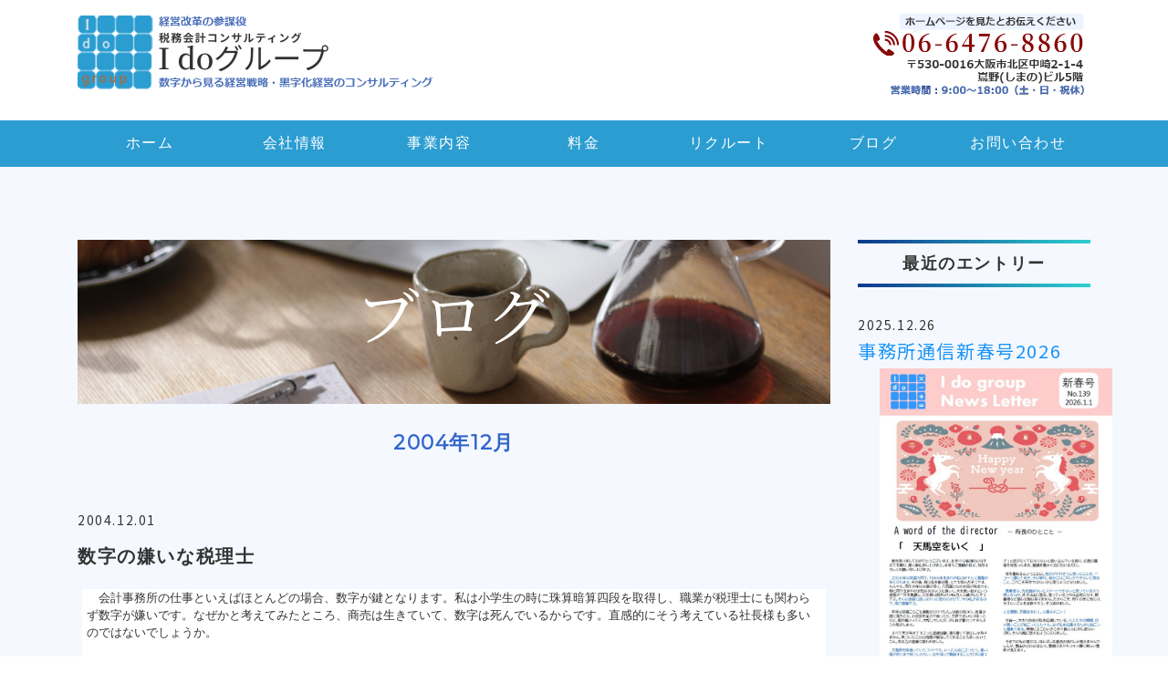

--- FILE ---
content_type: text/html; charset=UTF-8
request_url: https://www.ido.co.jp/blog/2004/12/
body_size: 58601
content:
<!DOCTYPE html PUBLIC "-//W3C//DTD XHTML 1.0 Transitional//EN" "http://www.w3.org/TR/xhtml1/DTD/xhtml1-transitional.dtd">
<html xmlns="http://www.w3.org/1999/xhtml" xml:lang="ja" lang="ja">
<head><!-- Google tag (gtag.js) -->
<script async src="https://www.googletagmanager.com/gtag/js?id=G-104677N823"></script>
<script>
  window.dataLayer = window.dataLayer || [];
  function gtag(){dataLayer.push(arguments);}
  gtag('js', new Date());

  gtag('config', 'G-104677N823');
</script>

<meta name="viewport" content="width=device-width, initial-scale=1" />
<meta http-equiv="Content-Type" content="text/html; charset=UTF-8" />
<meta http-equiv="Content-Script-Type" content="text/javascript" />
<meta http-equiv="Content-Style-Type" content="text/css" />
<meta http-equiv="Cache-Control" content="no-cache" />
<meta http-equiv="Pragma" content="no-cache" />
<meta name="robots" content="INDEX,FOLLOW" />
<title>アーカイブ 2004年12月 | ブログ | 大阪の税理士法人I do|大阪市北区の会計コンサルティング・経営コンサルティングは税務会計コンサルティングI doグループにお任せ下さい。</title>
<meta name="description" content="大阪市北区の税務会計コンサルティングI doグループは大阪市北区の税理士法人I doの税理士事務所です。税務会計コンサルティングを情熱をもった大阪市北区の税理士が高収益体質の経営コンサルティングを行います。" />
<meta name="keywords" content="税理士,会計コンサルティング,大阪市北区,Ido,大阪市,北区" />
  
<script src="https://design.secure-cms.net/host/script/script5.js"></script>
<script type="text/javascript">
$.noConflict();
</script>

<script type="text/javascript" src="../../../_administrator/css/default/js/contents.js"></script>

<link type="text/css" rel="stylesheet" href="../../../_administrator/css/default/contents_parts_2017.css" />
<link type="text/css" rel="stylesheet" href="../../../_administrator/css/default/system_decolate.css" />
<link type="text/css" rel="stylesheet" href="../../../_templates/2024ido/css/style.css" />
<link type="text/css" rel="stylesheet" href="../../../_templates/2024ido/css/user.css" />
<link href="../../../_administrator/css/lightbox.css" rel="stylesheet" type="text/css" media="screen" />
<script type="text/javascript" src="../../../_administrator/js/slibs.js"></script>
<script type="text/javascript" src="https://design.secure-cms.net/host/script/script5.js" integrity="sha384-wDZXZOZYlKSTi1fcGV6n7FzLHcpOG8wkYBRAFCA5PMT56QIw/r7/iyVfGcRim7TA" crossorigin="anonymous"></script>
<script type="text/javascript">jQuery.noConflict();</script>
<script type="text/javascript" src="../../../_administrator/js/common.js"></script>
<link href="../../../_administrator/css/lightbox_2.css" rel="stylesheet" type="text/css" media="screen" />
<meta http-equiv="Content-Security-Policy" content="upgrade-insecure-requests">
<link href="../../../_administrator/css/default/alert.css" rel="stylesheet" type="text/css" />
<link href="../../../_administrator/css/index.php?from=login" rel="stylesheet" type="text/css" />
<script type="text/javascript" defer="defer" async="async" src="../../../_administrator/js/llibs.js"></script>
<link href="../../../_templates/_modules/blog/css/blog-entry.css" rel="stylesheet" type="text/css" />
<link href="../../../_templates/_modules/blog/css/blog.css" rel="stylesheet" type="text/css" />
<link href="../../../_templates/_modules/blog_recent/css/blog_recent.css" rel="stylesheet" type="text/css" />
<link rel="shortcut icon" href="../../../favicon.ico?f=1766743729" type="image/vnd.microsoft.icon">
<link rel="icon" href="../../../favicon.ico?f=1766743729" type="image/vnd.microsoft.icon">
<link rel="alternate" type="application/rss+xml" title="ブログ RSS 1.0" href="../../../blog/feed/rss10/" />
<script type="text/javascript" src="../../../_templates/2024ido/js/common.js"></script>
<script type="text/javascript" src="../../../_templates/2024ido/js/pagetop.js"></script>
<script>jQuery.noConflict()</script>
<link rel="stylesheet" href="//maxcdn.bootstrapcdn.com/font-awesome/4.7.0/css/font-awesome.min.css">
<script>get_cookie_banner_settings();</script>
<meta name="google-site-verification" content="gezd1BKQURyomMtAwo6b7w2ZHZnoU1LT1cD_K4-eaaU" /><link href="/index.php?a=webfont" rel="stylesheet" type="text/css" />
</head>
<body class="tempdata-re--type57 pagetemp-column2">
<div id="sitedesign-pagetop">

<!-- ************************************************** header ************************************************** -->
  <div class="siteblock-header">
    <div class="lay-container-xl  ">
      <div class="freeParts">
    <div class="box">
        <div class="boxTop">
            <div class="boxBottom">
                <div class="cparts-header-block__description">
<h1 class=" discp"></h1>
</div>
<div class=" cparts-id468--02 box cparts-header-block">
<div class="lay-row">
<div class="lay-col12-12 lay-col12-md-6 cparts-body-block">

<div class="cparts-header-block__logo" id="logo">
<div>
<p><a href="../../../"><img src="../../../images/logo.png" width="389" height="85" alt="" /></a></p>
</div>
</div>
</div>
<div class="lay-col12-12 lay-col12-md-6 cparts-foot-block">
<div class="cparts-header-block__tel">
<div><p><img src="../../../images/header_info.png" width="238" height="93" alt="" /></p></div>
</div>
</div>
</div>
</div>            </div>
        </div>
    </div>
</div>
        <div class="sitedesign-headernav naviBox navigation-main">

          <input type="checkbox" id="sitedesign-headernav-input" />
          <label for="sitedesign-headernav-input" class="sitedesign-headernav-button">
            <span class="sitedesign-headernav-buttonbar"></span>
          </label>

          <div class="sitedesign-headernav-group" id="hearderNav10">
            <ul class="sitedesign-headernav-list"><li class="menu-level-0"><a class="menu  " href="../../../" target="_self">ホーム</a></li><li class="menu-level-0"><a class="menu  " href="../../../company/" target="_self">会社情報</a><ul class="sitedesign-headernav-list"><li class="menu-level-1"><a class="menu  " href="../../../company/philosophy/" target="_self">経営理念</a></li><li class="menu-level-1"><a class="menu  " href="../../../company/about/" target="_self">I doについて</a></li><li class="menu-level-1"><a class="menu  " href="../../../company/message/" target="_self">代表メッセージ</a></li><li class="menu-level-1"><a class="menu  " href="../../../company/staff1/" target="_self">スタッフ紹介</a></li><li class="menu-level-1"><a class="menu  " href="../../../company/voice/" target="_self">お客様の声</a></li><li class="menu-level-1"><a class="menu  " href="../../../company/salon/" target="_self">I doオンラインサロン</a></li></ul></li><li class="menu-level-0"><a class="menu  " href="../../../consulting/" target="_self">事業内容</a></li><li class="menu-level-0"><a class="menu  " href="../../../fee/" target="_self">料金</a></li><li class="menu-level-0"><a class="menu  " href="../../../recruit/" target="_self">リクルート</a></li><li class="menu-level-0"><a class="menu   menu-selected" href="../../../blog/" target="_self">ブログ</a></li><li class="menu-level-0"><a class="menu  " href="../../../contact/" target="_self">お問い合わせ</a></li></ul>          </div>

        </div>
            </div>
  </div>
<!-- ************************************************** // header ************************************************** -->

<!-- ************************************************** upper ************************************************** -->
    <!-- ************************************************** // upper ************************************************** -->

<!-- ************************************************** container ************************************************** -->
<div class="siteblock-column2">
<div class="lay-container-xl">
    <div class="lay-row">
    
<!-- ************************************************** main ************************************************** -->
      <div class="siteblock-main lay-col12-xl-9 lay-col12-lg-8 lay-col12-md-8 lay-col12-12  ">
        
            <div class="box blogMonthlArchives">
            <h1>ブログ</h1>
            <div class="blogMonthlArchivesBox">
                <h2>2004年12月</h2>
                <div class="blogMonthlArchivesList">
                                            <p class="topicDate" id="date-2004-12-01">2004.12.01</p>
                                        <h3 id="a_89737"><span>数字の嫌いな税理士</span></h3>
                    <div class="blogEntryBody"><div><p style="margin-right: 5px; margin-bottom: 0px; margin-left: 5px; padding: 0px 5px; line-height: 1.5; font-family: メイリオ, Meiryo, &quot;ヒラギノ角ゴ Pro W3&quot;, &quot;Hiragino Kaku Gothic Pro&quot;, sans-serif; font-size: 13px; letter-spacing: normal; background-color: rgb(255, 255, 255);">　会計事務所の仕事といえばほとんどの場合、数字が鍵となります。私は小学生の時に珠算暗算四段を取得し、職業が税理士にも関わらず数字が嫌いです。なぜかと考えてみたところ、商売は生きていて、数字は死んでいるからです。直感的にそう考えている社長様も多いのではないでしょうか。</p><p style="margin-right: 5px; margin-bottom: 0px; margin-left: 5px; padding: 0px 5px; line-height: 1.5; font-family: メイリオ, Meiryo, &quot;ヒラギノ角ゴ Pro W3&quot;, &quot;Hiragino Kaku Gothic Pro&quot;, sans-serif; font-size: 13px; letter-spacing: normal; background-color: rgb(255, 255, 255);">&nbsp;</p><p style="margin-right: 5px; margin-bottom: 0px; margin-left: 5px; padding: 0px 5px; line-height: 1.5; font-family: メイリオ, Meiryo, &quot;ヒラギノ角ゴ Pro W3&quot;, &quot;Hiragino Kaku Gothic Pro&quot;, sans-serif; font-size: 13px; letter-spacing: normal; background-color: rgb(255, 255, 255);">　数字はそれに携わる者の判断が介入し加工されてこそ情報となります。そうでなければ死んだ数字でありその報告の意味は全くありません。</p><p style="margin-right: 5px; margin-bottom: 0px; margin-left: 5px; padding: 0px 5px; line-height: 1.5; font-family: メイリオ, Meiryo, &quot;ヒラギノ角ゴ Pro W3&quot;, &quot;Hiragino Kaku Gothic Pro&quot;, sans-serif; font-size: 13px; letter-spacing: normal; background-color: rgb(255, 255, 255);">&nbsp;</p><p style="margin-right: 5px; margin-bottom: 0px; margin-left: 5px; padding: 0px 5px; line-height: 1.5; font-family: メイリオ, Meiryo, &quot;ヒラギノ角ゴ Pro W3&quot;, &quot;Hiragino Kaku Gothic Pro&quot;, sans-serif; font-size: 13px; letter-spacing: normal; background-color: rgb(255, 255, 255);">　社長が財務諸表に本当に興味を持っていただくには三つのポイントがあります。</p><p style="margin-right: 5px; margin-bottom: 0px; margin-left: 5px; padding: 0px 5px; line-height: 1.5; font-family: メイリオ, Meiryo, &quot;ヒラギノ角ゴ Pro W3&quot;, &quot;Hiragino Kaku Gothic Pro&quot;, sans-serif; font-size: 13px; letter-spacing: normal; background-color: rgb(255, 255, 255);">&nbsp;</p><p style="margin-right: 5px; margin-bottom: 0px; margin-left: 5px; padding: 0px 5px; line-height: 1.5; font-family: メイリオ, Meiryo, &quot;ヒラギノ角ゴ Pro W3&quot;, &quot;Hiragino Kaku Gothic Pro&quot;, sans-serif; font-size: 13px; letter-spacing: normal; background-color: rgb(255, 255, 255);">①&nbsp;&nbsp;&nbsp; 知りたい情報がパッと見てパッとわかるフォームに集約する</p><p style="margin-right: 5px; margin-bottom: 0px; margin-left: 5px; padding: 0px 5px; line-height: 1.5; font-family: メイリオ, Meiryo, &quot;ヒラギノ角ゴ Pro W3&quot;, &quot;Hiragino Kaku Gothic Pro&quot;, sans-serif; font-size: 13px; letter-spacing: normal; background-color: rgb(255, 255, 255);">②&nbsp;&nbsp;&nbsp; 傾向と絶対値を視覚で把握できる一覧表やグラフにする</p><p style="margin-right: 5px; margin-bottom: 0px; margin-left: 5px; padding: 0px 5px; line-height: 1.5; font-family: メイリオ, Meiryo, &quot;ヒラギノ角ゴ Pro W3&quot;, &quot;Hiragino Kaku Gothic Pro&quot;, sans-serif; font-size: 13px; letter-spacing: normal; background-color: rgb(255, 255, 255);">③&nbsp;&nbsp;&nbsp; 予算（予算を作ることができない場合は前年）と定期的に比較する</p><p style="margin-right: 5px; margin-bottom: 0px; margin-left: 5px; padding: 0px 5px; line-height: 1.5; font-family: メイリオ, Meiryo, &quot;ヒラギノ角ゴ Pro W3&quot;, &quot;Hiragino Kaku Gothic Pro&quot;, sans-serif; font-size: 13px; letter-spacing: normal; background-color: rgb(255, 255, 255);">&nbsp;</p><p style="margin-right: 5px; margin-bottom: 0px; margin-left: 5px; padding: 0px 5px; line-height: 1.5; font-family: メイリオ, Meiryo, &quot;ヒラギノ角ゴ Pro W3&quot;, &quot;Hiragino Kaku Gothic Pro&quot;, sans-serif; font-size: 13px; letter-spacing: normal; background-color: rgb(255, 255, 255);">　数字は一定の基準と定期的に比較して判断して初めて命を宿します。以上の3点を具体的に実行していけば、数字は非常に心強い経営のパートナーになるはずです。</p><p style="margin-right: 5px; margin-bottom: 0px; margin-left: 5px; padding: 0px 5px; line-height: 1.5; font-family: メイリオ, Meiryo, &quot;ヒラギノ角ゴ Pro W3&quot;, &quot;Hiragino Kaku Gothic Pro&quot;, sans-serif; font-size: 13px; letter-spacing: normal; background-color: rgb(255, 255, 255);">　</p><p style="margin-right: 5px; margin-bottom: 0px; margin-left: 5px; padding: 0px 5px; line-height: 1.5; font-family: メイリオ, Meiryo, &quot;ヒラギノ角ゴ Pro W3&quot;, &quot;Hiragino Kaku Gothic Pro&quot;, sans-serif; font-size: 13px; letter-spacing: normal; background-color: rgb(255, 255, 255);">数字が嫌いな社長様、私たちと一緒に死んだ数字にさよならしませんか？私たちはいつでも生きた商売と命を宿した数字を迎えるお手伝いをさせて頂きます。</p></div></div>
                                                            <div class="entryCategory">
                        <ul class="clearfix">
                            <li><a href="../../../blog/category/29149/" title="所長の一言">所長の一言</a></li>                        </ul>
                    </div>                    <div class="entryFooter">
                        <ul class="clearfix">
                            <li class="entryPermalink"><a href="../../../blog/2004/12/89737/" title="数字の嫌いな税理士">Permalink</a></li>
                            <li class="entryAuthor">by 中尾久美子</li>
                            <li class="entryCreated">at 00:00</li>                                                                                </ul>
                    </div>
                </div><div class="blogMonthlArchivesList">
                                            <p class="topicDate" id="date-2004-12-01">2004.12.01</p>
                                        <h3 id="a_89725"><span>スイッチオン</span></h3>
                    <div class="blogEntryBody"><div><p style="margin-right: 5px; margin-bottom: 0px; margin-left: 5px; padding: 0px 5px; line-height: 1.5; font-family: メイリオ, Meiryo, &quot;ヒラギノ角ゴ Pro W3&quot;, &quot;Hiragino Kaku Gothic Pro&quot;, sans-serif; font-size: 13px; letter-spacing: normal; background-color: rgb(255, 255, 255);">　今年も残すところあと1ヶ月となりました。師走という文字が浮かんだ途端、急に気ぜわしく感じるのはなぜでしょうか。きっと今年の間にという意識が強く働くからでしょう。</p><p style="margin-right: 5px; margin-bottom: 0px; margin-left: 5px; padding: 0px 5px; line-height: 1.5; font-family: メイリオ, Meiryo, &quot;ヒラギノ角ゴ Pro W3&quot;, &quot;Hiragino Kaku Gothic Pro&quot;, sans-serif; font-size: 13px; letter-spacing: normal; background-color: rgb(255, 255, 255);">&nbsp;</p><p style="margin-right: 5px; margin-bottom: 0px; margin-left: 5px; padding: 0px 5px; line-height: 1.5; font-family: メイリオ, Meiryo, &quot;ヒラギノ角ゴ Pro W3&quot;, &quot;Hiragino Kaku Gothic Pro&quot;, sans-serif; font-size: 13px; letter-spacing: normal; background-color: rgb(255, 255, 255);">　年初と今を比較して自分自身少し変化したと思うことがいくつかあります。</p><p style="margin-right: 5px; margin-bottom: 0px; margin-left: 5px; padding: 0px 5px; line-height: 1.5; font-family: メイリオ, Meiryo, &quot;ヒラギノ角ゴ Pro W3&quot;, &quot;Hiragino Kaku Gothic Pro&quot;, sans-serif; font-size: 13px; letter-spacing: normal; background-color: rgb(255, 255, 255);">　一つ目は人の欠点が目に付かなくなったこと。</p><p style="margin-right: 5px; margin-bottom: 0px; margin-left: 5px; padding: 0px 5px; line-height: 1.5; font-family: メイリオ, Meiryo, &quot;ヒラギノ角ゴ Pro W3&quot;, &quot;Hiragino Kaku Gothic Pro&quot;, sans-serif; font-size: 13px; letter-spacing: normal; background-color: rgb(255, 255, 255);">　昔はあら探しの名人でした。不思議ですが、欠点がむしろ個性や魅力に思えるようになりました。完璧すぎる人はかえって居心地が悪く感じてしまいます。</p><p style="margin-right: 5px; margin-bottom: 0px; margin-left: 5px; padding: 0px 5px; line-height: 1.5; font-family: メイリオ, Meiryo, &quot;ヒラギノ角ゴ Pro W3&quot;, &quot;Hiragino Kaku Gothic Pro&quot;, sans-serif; font-size: 13px; letter-spacing: normal; background-color: rgb(255, 255, 255);">　二つ目は失敗からの立ち直りが早くなったこと。</p><p style="margin-right: 5px; margin-bottom: 0px; margin-left: 5px; padding: 0px 5px; line-height: 1.5; font-family: メイリオ, Meiryo, &quot;ヒラギノ角ゴ Pro W3&quot;, &quot;Hiragino Kaku Gothic Pro&quot;, sans-serif; font-size: 13px; letter-spacing: normal; background-color: rgb(255, 255, 255);">　心に残る失敗もいくつかあります。ただ、少しでも早く登ろうと懸命になればなるほど失敗はつきもの・・その時は現状に過度に反応せず、次に何をすべきかを見極め、それに全力投球すること。</p><p style="margin-right: 5px; margin-bottom: 0px; margin-left: 5px; padding: 0px 5px; line-height: 1.5; font-family: メイリオ, Meiryo, &quot;ヒラギノ角ゴ Pro W3&quot;, &quot;Hiragino Kaku Gothic Pro&quot;, sans-serif; font-size: 13px; letter-spacing: normal; background-color: rgb(255, 255, 255);">&nbsp;</p><p style="margin-right: 5px; margin-bottom: 0px; margin-left: 5px; padding: 0px 5px; line-height: 1.5; font-family: メイリオ, Meiryo, &quot;ヒラギノ角ゴ Pro W3&quot;, &quot;Hiragino Kaku Gothic Pro&quot;, sans-serif; font-size: 13px; letter-spacing: normal; background-color: rgb(255, 255, 255);">　ある本で読んだのですが、失敗には二つの門があって、一つの門はもう一度失敗を繰り返す門。もう一つの門は失敗から幸福への門で、その失敗を反省の材料としてたくましく希望に向かって乗り越える門。</p><p style="margin-right: 5px; margin-bottom: 0px; margin-left: 5px; padding: 0px 5px; line-height: 1.5; font-family: メイリオ, Meiryo, &quot;ヒラギノ角ゴ Pro W3&quot;, &quot;Hiragino Kaku Gothic Pro&quot;, sans-serif; font-size: 13px; letter-spacing: normal; background-color: rgb(255, 255, 255);">　皆さんはどちらの門をくぐりますか？</p><p style="margin-right: 5px; margin-bottom: 0px; margin-left: 5px; padding: 0px 5px; line-height: 1.5; font-family: メイリオ, Meiryo, &quot;ヒラギノ角ゴ Pro W3&quot;, &quot;Hiragino Kaku Gothic Pro&quot;, sans-serif; font-size: 13px; letter-spacing: normal; background-color: rgb(255, 255, 255);">&nbsp;</p><p style="margin-right: 5px; margin-bottom: 0px; margin-left: 5px; padding: 0px 5px; line-height: 1.5; font-family: メイリオ, Meiryo, &quot;ヒラギノ角ゴ Pro W3&quot;, &quot;Hiragino Kaku Gothic Pro&quot;, sans-serif; font-size: 13px; letter-spacing: normal; background-color: rgb(255, 255, 255);">　あと1ヶ月、心のスイッチを全開オンにして、少しでも良い状態で新しいスタートが切れるよう、渾身の力で有終の美を飾りたいと思います。</p></div></div>
                                                            <div class="entryCategory">
                        <ul class="clearfix">
                            <li><a href="../../../blog/category/29149/" title="所長の一言">所長の一言</a></li>                        </ul>
                    </div>                    <div class="entryFooter">
                        <ul class="clearfix">
                            <li class="entryPermalink"><a href="../../../blog/2004/12/89725/" title="スイッチオン">Permalink</a></li>
                            <li class="entryAuthor">by 中尾</li>
                            <li class="entryCreated">at 00:00</li>                                                                                </ul>
                    </div>
                </div>                                                <div class="pageLink">
                    <ul class="clearfix">
                                                <li class="mainBu"> 1 / 1 </li>
                                            </ul>
                </div>
                                <div class="pageLink">
                    <ul class="clearfix">
                        <li class="prevBu"><a href="../../../blog/2004/11/">&laquo;&nbsp;<span class="linkTxt">2004年11月</span></a></li>                        <li class="mainBu"><a href="../../../blog/">main</a></li>
                        <li class="nextBu"><a href="../../../blog/2005/01/"><span class="linkTxt">2005年01月</span>&nbsp;&raquo;</a></li>                    </ul>
                </div>
            </div>
        </div>
          </div>
<!-- ************************************************** main ************************************************** -->

<!-- ************************************************** side  ************************************************** -->
      <div class="lay-col12-xl-3 lay-col12-lg-4 lay-col12-md-4 lay-col12-12">
        <div class="siteblock-side  ">
            <div id="blogRayout01" class="blogRecent blogRayout01">
    <div class="box">
        <div class="boxTop">
            <div class="boxBottom">
                                            <h3>最近のエントリー</h3>
                                                                                                                                                                            <div class="blogRecentList">
                    <ul>
                        <li class="dec-line--grey">
                            <div class="blogEntryInfo">
                                                                    <span class="topicDate">2025.12.26</span>
                                                                                                <span class="blogEntryTtl"><a href="../../../blog/2025/12/89775/" title="事務所通信新春号2026">事務所通信新春号2026</a></span>
                            </div>
                                                            <div class="blogEntryIcon-act">
                                    <a href="../../../blog/2025/12/89775/" class="dec-bg--light" title="事務所通信新春号2026">
                                        <img src="../../../images/blog/20261226_jimu.jpg" alt="事務所通信新春号2026" />
                                    </a>
                                </div>
                                                     </li><li class="dec-line--grey">
                            <div class="blogEntryInfo">
                                                                    <span class="topicDate">2025.06.19</span>
                                                                <span class="blogEntryCategory">
                                    <a href="../../../blog/category/29151/" class="dec-bg--light" title="税務ニュース">税務ニュース</a>                                </span>                                <span class="blogEntryTtl"><a href="../../../blog/2025/06/89774/" title="専従者給与">専従者給与</a></span>
                            </div>
                                                                                            <div class="blogEntryIcon-dis"></div>
                                                                                     </li><li class="dec-line--grey">
                            <div class="blogEntryInfo">
                                                                    <span class="topicDate">2025.05.09</span>
                                                                <span class="blogEntryCategory">
                                    <a href="../../../blog/category/29151/" class="dec-bg--light" title="税務ニュース">税務ニュース</a>                                </span>                                <span class="blogEntryTtl"><a href="../../../blog/2025/05/89773/" title="中小企業向け賃上げ促進税制の見直し">中小企業向け賃上げ促進税制の見直し</a></span>
                            </div>
                                                                                            <div class="blogEntryIcon-dis"></div>
                                                                                     </li><li class="dec-line--grey">
                            <div class="blogEntryInfo">
                                                                    <span class="topicDate">2025.01.15</span>
                                                                <span class="blogEntryCategory">
                                    <a href="../../../blog/category/29151/" class="dec-bg--light" title="税務ニュース">税務ニュース</a>                                </span>                                <span class="blogEntryTtl"><a href="../../../blog/2025/01/89772/" title="令和７年度　税制改正大綱">令和７年度　税制改正大綱</a></span>
                            </div>
                                                                                            <div class="blogEntryIcon-dis"></div>
                                                                                     </li><li class="dec-line--grey">
                            <div class="blogEntryInfo">
                                                                    <span class="topicDate">2025.01.01</span>
                                                                <span class="blogEntryCategory">
                                    <a href="../../../blog/category/29152/" class="dec-bg--light" title="事務所通信">事務所通信</a>                                </span>                                <span class="blogEntryTtl"><a href="../../../blog/2025/01/89771/" title="事務所通信　新春号2025.1.1">事務所通信　新春号2025.1.1</a></span>
                            </div>
                                                                                            <div class="blogEntryIcon-dis"></div>
                                                                                     </li><li class="dec-line--grey">
                            <div class="blogEntryInfo">
                                                                    <span class="topicDate">2024.12.18</span>
                                                                <span class="blogEntryCategory">
                                    <a href="../../../blog/category/29150/" class="dec-bg--light" title="スタッフブログ">スタッフブログ</a>                                </span>                                <span class="blogEntryTtl"><a href="../../../blog/2024/12/89769/" title="【アシスタントブログ】2024.12.18">【アシスタントブログ】2024.12.18</a></span>
                            </div>
                                                                                            <div class="blogEntryIcon-dis"></div>
                                                                                     </li><li class="dec-line--grey">
                            <div class="blogEntryInfo">
                                                                    <span class="topicDate">2024.12.18</span>
                                                                <span class="blogEntryCategory">
                                    <a href="../../../blog/category/29150/" class="dec-bg--light" title="スタッフブログ">スタッフブログ</a>                                </span>                                <span class="blogEntryTtl"><a href="../../../blog/2024/12/89768/" title="【担当者ブログ】2024.12.18">【担当者ブログ】2024.12.18</a></span>
                            </div>
                                                                                            <div class="blogEntryIcon-dis"></div>
                                                                                     </li><li class="dec-line--grey">
                            <div class="blogEntryInfo">
                                                                    <span class="topicDate">2024.12.18</span>
                                                                <span class="blogEntryCategory">
                                    <a href="../../../blog/category/29151/" class="dec-bg--light" title="税務ニュース">税務ニュース</a>                                </span>                                <span class="blogEntryTtl"><a href="../../../blog/2024/12/89767/" title="スマホアプリ納付とアクセス方法の変更">スマホアプリ納付とアクセス方法の変更</a></span>
                            </div>
                                                                                            <div class="blogEntryIcon-dis"></div>
                                                                                     </li><li class="dec-line--grey">
                            <div class="blogEntryInfo">
                                                                    <span class="topicDate">2024.12.11</span>
                                                                <span class="blogEntryCategory">
                                    <a href="../../../blog/category/29150/" class="dec-bg--light" title="スタッフブログ">スタッフブログ</a>                                </span>                                <span class="blogEntryTtl"><a href="../../../blog/2024/12/89766/" title="【アシスタントブログ】2024.12.11">【アシスタントブログ】2024.12.11</a></span>
                            </div>
                                                                                            <div class="blogEntryIcon-dis"></div>
                                                                                     </li><li class="dec-line--grey">
                            <div class="blogEntryInfo">
                                                                    <span class="topicDate">2024.12.11</span>
                                                                <span class="blogEntryCategory">
                                    <a href="../../../blog/category/29150/" class="dec-bg--light" title="スタッフブログ">スタッフブログ</a>                                </span>                                <span class="blogEntryTtl"><a href="../../../blog/2024/12/89765/" title="【担当者ブログ】2024.12.11">【担当者ブログ】2024.12.11</a></span>
                            </div>
                                                                                            <div class="blogEntryIcon-dis"></div>
                                                                                     </li>                    </ul>                </div>
                            <div class="blogRecentLink"><a href="../../../blog/">過去一覧を見る</a></div>
            </div>
        </div>
    </div>
</div>
<div class="blogCategory">
    <div class="box">
        <div class="boxTop">
            <div class="boxBottom">
                                            <h3>カテゴリーリスト</h3>
                                                                                                                                                                <div class="blogCategoryList">
                <ul><li><a href="../../../blog/category/29149/">所長の一言(136)</a></li><li><a href="../../../blog/category/29150/">スタッフブログ(22)</a></li><li><a href="../../../blog/category/29151/">税務ニュース(13)</a></li><li><a href="../../../blog/category/29152/">事務所通信(2)</a></li></ul>                </div>
            </div>
        </div>
    </div>
</div><div class="blogMonthly">
    <div class="box">
        <div class="boxTop">
            <div class="boxBottom">
                                            <h3><a href="../../../blog/archives">アーカイブ</a></h3>
                                                                                                                                                                <div class="blogMonthlyList">
                    <ul>
                        <li class="year-2025">
                            <a href="../../../blog/2025/12/">2025年12月(1)</a>
                        </li><li class="year-2025">
                            <a href="../../../blog/2025/06/">2025年06月(1)</a>
                        </li><li class="year-2025">
                            <a href="../../../blog/2025/05/">2025年05月(1)</a>
                        </li><li class="year-2025">
                            <a href="../../../blog/2025/01/">2025年01月(2)</a>
                        </li><li class="year-2024">
                            <a href="../../../blog/2024/12/">2024年12月(9)</a>
                        </li><li class="year-2024">
                            <a href="../../../blog/2024/11/">2024年11月(11)</a>
                        </li><li class="year-2024">
                            <a href="../../../blog/2024/10/">2024年10月(6)</a>
                        </li><li class="year-2024">
                            <a href="../../../blog/2024/01/">2024年01月(1)</a>
                        </li><li class="year-2023">
                            <a href="../../../blog/2023/04/">2023年04月(2)</a>
                        </li><li class="year-2023">
                            <a href="../../../blog/2023/02/">2023年02月(1)</a>
                        </li><li class="year-2023">
                            <a href="../../../blog/2023/01/">2023年01月(3)</a>
                        </li><li class="year-2022">
                            <a href="../../../blog/2022/11/">2022年11月(2)</a>
                        </li><li class="year-2022">
                            <a href="../../../blog/2022/10/">2022年10月(1)</a>
                        </li><li class="year-2022">
                            <a href="../../../blog/2022/04/">2022年04月(1)</a>
                        </li><li class="year-2022">
                            <a href="../../../blog/2022/01/">2022年01月(1)</a>
                        </li><li class="year-2021">
                            <a href="../../../blog/2021/10/">2021年10月(1)</a>
                        </li><li class="year-2021">
                            <a href="../../../blog/2021/04/">2021年04月(1)</a>
                        </li><li class="year-2021">
                            <a href="../../../blog/2021/01/">2021年01月(1)</a>
                        </li><li class="year-2020">
                            <a href="../../../blog/2020/01/">2020年01月(1)</a>
                        </li><li class="year-2019">
                            <a href="../../../blog/2019/04/">2019年04月(1)</a>
                        </li><li class="year-2019">
                            <a href="../../../blog/2019/01/">2019年01月(1)</a>
                        </li><li class="year-2018">
                            <a href="../../../blog/2018/08/">2018年08月(1)</a>
                        </li><li class="year-2018">
                            <a href="../../../blog/2018/04/">2018年04月(1)</a>
                        </li><li class="year-2018">
                            <a href="../../../blog/2018/03/">2018年03月(1)</a>
                        </li><li class="year-2018">
                            <a href="../../../blog/2018/02/">2018年02月(1)</a>
                        </li><li class="year-2018">
                            <a href="../../../blog/2018/01/">2018年01月(1)</a>
                        </li><li class="year-2017">
                            <a href="../../../blog/2017/12/">2017年12月(1)</a>
                        </li><li class="year-2017">
                            <a href="../../../blog/2017/11/">2017年11月(1)</a>
                        </li><li class="year-2017">
                            <a href="../../../blog/2017/10/">2017年10月(1)</a>
                        </li><li class="year-2017">
                            <a href="../../../blog/2017/09/">2017年09月(1)</a>
                        </li><li class="year-2017">
                            <a href="../../../blog/2017/08/">2017年08月(1)</a>
                        </li><li class="year-2017">
                            <a href="../../../blog/2017/07/">2017年07月(1)</a>
                        </li><li class="year-2017">
                            <a href="../../../blog/2017/06/">2017年06月(1)</a>
                        </li><li class="year-2017">
                            <a href="../../../blog/2017/05/">2017年05月(1)</a>
                        </li><li class="year-2017">
                            <a href="../../../blog/2017/04/">2017年04月(1)</a>
                        </li><li class="year-2017">
                            <a href="../../../blog/2017/03/">2017年03月(1)</a>
                        </li><li class="year-2017">
                            <a href="../../../blog/2017/02/">2017年02月(1)</a>
                        </li><li class="year-2017">
                            <a href="../../../blog/2017/01/">2017年01月(1)</a>
                        </li><li class="year-2016">
                            <a href="../../../blog/2016/11/">2016年11月(1)</a>
                        </li><li class="year-2016">
                            <a href="../../../blog/2016/09/">2016年09月(1)</a>
                        </li><li class="year-2016">
                            <a href="../../../blog/2016/07/">2016年07月(1)</a>
                        </li><li class="year-2016">
                            <a href="../../../blog/2016/05/">2016年05月(1)</a>
                        </li><li class="year-2016">
                            <a href="../../../blog/2016/03/">2016年03月(1)</a>
                        </li><li class="year-2016">
                            <a href="../../../blog/2016/01/">2016年01月(1)</a>
                        </li><li class="year-2015">
                            <a href="../../../blog/2015/12/">2015年12月(1)</a>
                        </li><li class="year-2015">
                            <a href="../../../blog/2015/10/">2015年10月(1)</a>
                        </li><li class="year-2015">
                            <a href="../../../blog/2015/01/">2015年01月(1)</a>
                        </li><li class="year-2014">
                            <a href="../../../blog/2014/02/">2014年02月(1)</a>
                        </li><li class="year-2014">
                            <a href="../../../blog/2014/01/">2014年01月(1)</a>
                        </li><li class="year-2013">
                            <a href="../../../blog/2013/01/">2013年01月(1)</a>
                        </li><li class="year-2012">
                            <a href="../../../blog/2012/10/">2012年10月(1)</a>
                        </li><li class="year-2012">
                            <a href="../../../blog/2012/08/">2012年08月(1)</a>
                        </li><li class="year-2012">
                            <a href="../../../blog/2012/07/">2012年07月(1)</a>
                        </li><li class="year-2012">
                            <a href="../../../blog/2012/06/">2012年06月(1)</a>
                        </li><li class="year-2012">
                            <a href="../../../blog/2012/05/">2012年05月(1)</a>
                        </li><li class="year-2012">
                            <a href="../../../blog/2012/04/">2012年04月(1)</a>
                        </li><li class="year-2012">
                            <a href="../../../blog/2012/03/">2012年03月(1)</a>
                        </li><li class="year-2012">
                            <a href="../../../blog/2012/02/">2012年02月(1)</a>
                        </li><li class="year-2012">
                            <a href="../../../blog/2012/01/">2012年01月(1)</a>
                        </li><li class="year-2011">
                            <a href="../../../blog/2011/12/">2011年12月(1)</a>
                        </li><li class="year-2011">
                            <a href="../../../blog/2011/11/">2011年11月(1)</a>
                        </li><li class="year-2011">
                            <a href="../../../blog/2011/10/">2011年10月(1)</a>
                        </li><li class="year-2011">
                            <a href="../../../blog/2011/09/">2011年09月(1)</a>
                        </li><li class="year-2011">
                            <a href="../../../blog/2011/08/">2011年08月(1)</a>
                        </li><li class="year-2011">
                            <a href="../../../blog/2011/07/">2011年07月(1)</a>
                        </li><li class="year-2011">
                            <a href="../../../blog/2011/06/">2011年06月(1)</a>
                        </li><li class="year-2011">
                            <a href="../../../blog/2011/05/">2011年05月(1)</a>
                        </li><li class="year-2011">
                            <a href="../../../blog/2011/04/">2011年04月(1)</a>
                        </li><li class="year-2011">
                            <a href="../../../blog/2011/03/">2011年03月(1)</a>
                        </li><li class="year-2011">
                            <a href="../../../blog/2011/02/">2011年02月(1)</a>
                        </li><li class="year-2011">
                            <a href="../../../blog/2011/01/">2011年01月(1)</a>
                        </li><li class="year-2010">
                            <a href="../../../blog/2010/12/">2010年12月(1)</a>
                        </li><li class="year-2010">
                            <a href="../../../blog/2010/11/">2010年11月(1)</a>
                        </li><li class="year-2010">
                            <a href="../../../blog/2010/10/">2010年10月(1)</a>
                        </li><li class="year-2010">
                            <a href="../../../blog/2010/09/">2010年09月(1)</a>
                        </li><li class="year-2010">
                            <a href="../../../blog/2010/08/">2010年08月(1)</a>
                        </li><li class="year-2010">
                            <a href="../../../blog/2010/07/">2010年07月(1)</a>
                        </li><li class="year-2010">
                            <a href="../../../blog/2010/06/">2010年06月(1)</a>
                        </li><li class="year-2010">
                            <a href="../../../blog/2010/05/">2010年05月(1)</a>
                        </li><li class="year-2010">
                            <a href="../../../blog/2010/04/">2010年04月(1)</a>
                        </li><li class="year-2010">
                            <a href="../../../blog/2010/03/">2010年03月(1)</a>
                        </li><li class="year-2010">
                            <a href="../../../blog/2010/02/">2010年02月(1)</a>
                        </li><li class="year-2010">
                            <a href="../../../blog/2010/01/">2010年01月(1)</a>
                        </li><li class="year-2009">
                            <a href="../../../blog/2009/12/">2009年12月(1)</a>
                        </li><li class="year-2009">
                            <a href="../../../blog/2009/11/">2009年11月(1)</a>
                        </li><li class="year-2009">
                            <a href="../../../blog/2009/10/">2009年10月(1)</a>
                        </li><li class="year-2009">
                            <a href="../../../blog/2009/09/">2009年09月(2)</a>
                        </li><li class="year-2009">
                            <a href="../../../blog/2009/08/">2009年08月(1)</a>
                        </li><li class="year-2009">
                            <a href="../../../blog/2009/07/">2009年07月(1)</a>
                        </li><li class="year-2009">
                            <a href="../../../blog/2009/06/">2009年06月(1)</a>
                        </li><li class="year-2009">
                            <a href="../../../blog/2009/05/">2009年05月(1)</a>
                        </li><li class="year-2009">
                            <a href="../../../blog/2009/03/">2009年03月(1)</a>
                        </li><li class="year-2009">
                            <a href="../../../blog/2009/02/">2009年02月(1)</a>
                        </li><li class="year-2009">
                            <a href="../../../blog/2009/01/">2009年01月(1)</a>
                        </li><li class="year-2008">
                            <a href="../../../blog/2008/12/">2008年12月(1)</a>
                        </li><li class="year-2008">
                            <a href="../../../blog/2008/11/">2008年11月(1)</a>
                        </li><li class="year-2008">
                            <a href="../../../blog/2008/09/">2008年09月(1)</a>
                        </li><li class="year-2008">
                            <a href="../../../blog/2008/08/">2008年08月(2)</a>
                        </li><li class="year-2008">
                            <a href="../../../blog/2008/07/">2008年07月(1)</a>
                        </li><li class="year-2008">
                            <a href="../../../blog/2008/06/">2008年06月(1)</a>
                        </li><li class="year-2008">
                            <a href="../../../blog/2008/05/">2008年05月(1)</a>
                        </li><li class="year-2008">
                            <a href="../../../blog/2008/04/">2008年04月(1)</a>
                        </li><li class="year-2008">
                            <a href="../../../blog/2008/03/">2008年03月(2)</a>
                        </li><li class="year-2008">
                            <a href="../../../blog/2008/01/">2008年01月(1)</a>
                        </li><li class="year-2007">
                            <a href="../../../blog/2007/12/">2007年12月(1)</a>
                        </li><li class="year-2007">
                            <a href="../../../blog/2007/11/">2007年11月(1)</a>
                        </li><li class="year-2007">
                            <a href="../../../blog/2007/10/">2007年10月(1)</a>
                        </li><li class="year-2007">
                            <a href="../../../blog/2007/08/">2007年08月(1)</a>
                        </li><li class="year-2007">
                            <a href="../../../blog/2007/07/">2007年07月(1)</a>
                        </li><li class="year-2007">
                            <a href="../../../blog/2007/06/">2007年06月(1)</a>
                        </li><li class="year-2007">
                            <a href="../../../blog/2007/05/">2007年05月(1)</a>
                        </li><li class="year-2007">
                            <a href="../../../blog/2007/04/">2007年04月(1)</a>
                        </li><li class="year-2007">
                            <a href="../../../blog/2007/03/">2007年03月(1)</a>
                        </li><li class="year-2007">
                            <a href="../../../blog/2007/02/">2007年02月(1)</a>
                        </li><li class="year-2007">
                            <a href="../../../blog/2007/01/">2007年01月(1)</a>
                        </li><li class="year-2006">
                            <a href="../../../blog/2006/12/">2006年12月(1)</a>
                        </li><li class="year-2006">
                            <a href="../../../blog/2006/10/">2006年10月(1)</a>
                        </li><li class="year-2006">
                            <a href="../../../blog/2006/09/">2006年09月(1)</a>
                        </li><li class="year-2006">
                            <a href="../../../blog/2006/08/">2006年08月(1)</a>
                        </li><li class="year-2006">
                            <a href="../../../blog/2006/07/">2006年07月(1)</a>
                        </li><li class="year-2006">
                            <a href="../../../blog/2006/06/">2006年06月(1)</a>
                        </li><li class="year-2006">
                            <a href="../../../blog/2006/05/">2006年05月(1)</a>
                        </li><li class="year-2006">
                            <a href="../../../blog/2006/04/">2006年04月(1)</a>
                        </li><li class="year-2006">
                            <a href="../../../blog/2006/03/">2006年03月(1)</a>
                        </li><li class="year-2006">
                            <a href="../../../blog/2006/02/">2006年02月(1)</a>
                        </li><li class="year-2006">
                            <a href="../../../blog/2006/01/">2006年01月(1)</a>
                        </li><li class="year-2005">
                            <a href="../../../blog/2005/11/">2005年11月(2)</a>
                        </li><li class="year-2005">
                            <a href="../../../blog/2005/10/">2005年10月(1)</a>
                        </li><li class="year-2005">
                            <a href="../../../blog/2005/09/">2005年09月(2)</a>
                        </li><li class="year-2005">
                            <a href="../../../blog/2005/08/">2005年08月(1)</a>
                        </li><li class="year-2005">
                            <a href="../../../blog/2005/07/">2005年07月(1)</a>
                        </li><li class="year-2005">
                            <a href="../../../blog/2005/06/">2005年06月(1)</a>
                        </li><li class="year-2005">
                            <a href="../../../blog/2005/05/">2005年05月(1)</a>
                        </li><li class="year-2005">
                            <a href="../../../blog/2005/04/">2005年04月(1)</a>
                        </li><li class="year-2005">
                            <a href="../../../blog/2005/03/">2005年03月(1)</a>
                        </li><li class="year-2005">
                            <a href="../../../blog/2005/02/">2005年02月(1)</a>
                        </li><li class="year-2005">
                            <a href="../../../blog/2005/01/">2005年01月(1)</a>
                        </li><li class="year-2004">
                            <a href="../../../blog/2004/12/">2004年12月(2)</a>
                        </li><li class="year-2004">
                            <a href="../../../blog/2004/11/">2004年11月(1)</a>
                        </li><li class="year-2004">
                            <a href="../../../blog/2004/10/">2004年10月(1)</a>
                        </li>                    </ul>
                </div>
            </div>
        </div>
    </div>
</div>        </div>
      </div>
<!-- ************************************************** side ************************************************** -->

    </div>
</div>
</div>
<!-- ************************************************** container ************************************************** -->

<!-- ************************************************** bottom ************************************************** -->
    <!-- ************************************************** // bottom ************************************************** -->

<!-- ************************************************** opt ************************************************** -->
<!-- ************************************************** opt ************************************************** -->

<!-- パンくずナビ -->
  <div class="sitedesign-topicpath"><div class="lay-container-xl"><ol class="sitedesign-breadcrumb"><li class="sitedesign-breadcrumb--top"><a href="../../../">ホーム</a></li><li><a href="../../../blog/">ブログ</a></li><li>アーカイブ 2004年12月</li></ol></div></div>
<!-- // パンくずナビ -->
   <!-- ページの先頭へ戻る -->
  <div class="pageTop clearfix">
<div class="container">
<a href="#header">Back to top</a>
</div>
</div>
  <!-- // ページの先頭へ戻る -->


<!-- ************************************************** footer ************************************************** -->
<div class="siteblock-footer">

<div class="lay-container-xl  ">
      







<div class="naviBox footerNavi">
    <div class="box">
        <div class="boxTop">
            <div class="boxBottom navigation-footer">
                <ul class="clearfix"><!--
                    --><li>
                    <a class="menu" href="../../../" target="_self">ホーム</a></li><li>
                    <a class="menu" href="../../../company/" target="_self">会社概要</a></li><li>
                    <a class="menu" href="../../../company/philosophy/" target="_self">経営理念</a></li><li>
                    <a class="menu" href="../../../company/message/" target="_self">代表メッセージ</a></li><li>
                    <a class="menu" href="../../../company/about/" target="_self">I doについて</a></li><li>
                    <a class="menu" href="../../../company/staff1/" target="_self">スタッフ紹介</a></li><li>
                    <a class="menu" href="../../../company/voice/" target="_self">お客様の声</a></li><li>
                    <a class="menu" href="../../../company/salon/" target="_self">I doオンラインサロン</a></li><li>
                    <a class="menu" href="../../../recruit/" target="_self">リクルート</a></li><li>
                    <a class="menu" href="../../../contact/" target="_self">お問い合わせ</a></li><li>
                    <a class="menu" href="../../../sitemap/" target="_self">サイトマップ</a></li><!--
                --></ul>
            </div>
        </div>
    </div>
</div><div class="freeParts">
    <div class="box">
        <div class="boxTop">
            <div class="boxBottom">
                <div><div style="text-align: center;"><strong>税理士法人 Ｉｄo</strong></div><div style="text-align: center;"><strong>株式会社 Ｉｄｏコンサルティング</strong></div><div style="text-align: center;"><br /><span style="font-size: small;">〒530-0016 　</span><span style="font-size: small;">大阪市北区中崎2-1-4 嶌野ビル5階</span></div><div style="text-align: center;"><span style="font-size: small;"><br />TEL:06-6476-8860</span></div><p style="text-align: center;"><span style="font-size: small; letter-spacing: 1.6px;">FAX:06-6476-8861</span></p><div style="text-align: center;"></div><div style="text-align: center;"></div><div style="text-align: center;"></div><div style="text-align: center;"></div><div style="text-align: center;"><span style="font-size: small;">営業時間：9:00～18:00</span></div><div style="text-align: center;"><span style="font-size: small;">休日：土日・祝日・年末年始</span></div><p style="text-align: center;"></p></div>            </div>
        </div>
    </div>
</div><div class="freeParts">
    <div class="box">
        <div class="boxTop">
            <div class="boxBottom">
                <div><!--floatingmenu-->
<div id="freePartsId-35411" class="freeParts">
    <div class="box">
        <div class="boxTop">
            <div class="boxBottom">
                <div><div class=" floating_banner">
<p><a href="tel:0664768860"><i class="fa fa-phone-square" aria-hidden="true"></i>
&nbsp;06-6476-8860</a></p>
<p><a href="../../../contact/">
<i class="fa fa-envelope" aria-hidden="true"></i> お問い合わせ</a></p>
</div></div>            </div>
        </div>
    </div>
</div>
<!--/floating--></div>            </div>
        </div>
    </div>
</div>      <address><span>Copyright (C) 税理士法人I do All Rights Reserved.</span></address>
</div>

</div>
<!-- ************************************************** // id="footer" ************************************************** -->

</div>
<div id="published" style="display:none">&nbsp;</div></body>
</html>

--- FILE ---
content_type: text/html; charset=UTF-8
request_url: https://www.ido.co.jp/index.php?a=free_page/get_cookie_policy_setting/
body_size: 2759
content:
[{"site_path":"","cms_rev_no":"-1","site_title":"\u5927\u962a\u306e\u7a0e\u7406\u58eb\u6cd5\u4ebaI do|\u5927\u962a\u5e02\u5317\u533a\u306e\u4f1a\u8a08\u30b3\u30f3\u30b5\u30eb\u30c6\u30a3\u30f3\u30b0\u30fb\u7d4c\u55b6\u30b3\u30f3\u30b5\u30eb\u30c6\u30a3\u30f3\u30b0\u306f\u7a0e\u52d9\u4f1a\u8a08\u30b3\u30f3\u30b5\u30eb\u30c6\u30a3\u30f3\u30b0I do\u30b0\u30eb\u30fc\u30d7\u306b\u304a\u4efb\u305b\u4e0b\u3055\u3044\u3002","description":"\u5927\u962a\u5e02\u5317\u533a\u306e\u7a0e\u52d9\u4f1a\u8a08\u30b3\u30f3\u30b5\u30eb\u30c6\u30a3\u30f3\u30b0I do\u30b0\u30eb\u30fc\u30d7\u306f\u5927\u962a\u5e02\u5317\u533a\u306e\u7a0e\u7406\u58eb\u6cd5\u4ebaI do\u306e\u7a0e\u7406\u58eb\u4e8b\u52d9\u6240\u3067\u3059\u3002\u7a0e\u52d9\u4f1a\u8a08\u30b3\u30f3\u30b5\u30eb\u30c6\u30a3\u30f3\u30b0\u3092\u60c5\u71b1\u3092\u3082\u3063\u305f\u5927\u962a\u5e02\u5317\u533a\u306e\u7a0e\u7406\u58eb\u304c\u9ad8\u53ce\u76ca\u4f53\u8cea\u306e\u7d4c\u55b6\u30b3\u30f3\u30b5\u30eb\u30c6\u30a3\u30f3\u30b0\u3092\u884c\u3044\u307e\u3059\u3002","keyword":"\u7a0e\u7406\u58eb,\u4f1a\u8a08\u30b3\u30f3\u30b5\u30eb\u30c6\u30a3\u30f3\u30b0,\u5927\u962a\u5e02\u5317\u533a,Ido,\u5927\u962a\u5e02,\u5317\u533a","site_mail":"info@ido.co.jp","copyright":"Copyright (C) \u7a0e\u7406\u58eb\u6cd5\u4ebaI do All Rights Reserved.","cms_language":"ja","cookie_consent_popup_flag":"0","cookie_consent_message":"","site_close_image":"","site_close_message":"","site_auto_backup":"1","site_auto_backup_limit":"4","tellink":"0","site_jquery_ver":"","site_jqueryui_ver":"","site_bootstrap_ver":"","site_jquery_autoloading":"1","_path":"","rev_no":"-1","_title":"\u5927\u962a\u306e\u7a0e\u7406\u58eb\u6cd5\u4ebaI do|\u5927\u962a\u5e02\u5317\u533a\u306e\u4f1a\u8a08\u30b3\u30f3\u30b5\u30eb\u30c6\u30a3\u30f3\u30b0\u30fb\u7d4c\u55b6\u30b3\u30f3\u30b5\u30eb\u30c6\u30a3\u30f3\u30b0\u306f\u7a0e\u52d9\u4f1a\u8a08\u30b3\u30f3\u30b5\u30eb\u30c6\u30a3\u30f3\u30b0I do\u30b0\u30eb\u30fc\u30d7\u306b\u304a\u4efb\u305b\u4e0b\u3055\u3044\u3002","ription":"\u5927\u962a\u5e02\u5317\u533a\u306e\u7a0e\u52d9\u4f1a\u8a08\u30b3\u30f3\u30b5\u30eb\u30c6\u30a3\u30f3\u30b0I do\u30b0\u30eb\u30fc\u30d7\u306f\u5927\u962a\u5e02\u5317\u533a\u306e\u7a0e\u7406\u58eb\u6cd5\u4ebaI do\u306e\u7a0e\u7406\u58eb\u4e8b\u52d9\u6240\u3067\u3059\u3002\u7a0e\u52d9\u4f1a\u8a08\u30b3\u30f3\u30b5\u30eb\u30c6\u30a3\u30f3\u30b0\u3092\u60c5\u71b1\u3092\u3082\u3063\u305f\u5927\u962a\u5e02\u5317\u533a\u306e\u7a0e\u7406\u58eb\u304c\u9ad8\u53ce\u76ca\u4f53\u8cea\u306e\u7d4c\u55b6\u30b3\u30f3\u30b5\u30eb\u30c6\u30a3\u30f3\u30b0\u3092\u884c\u3044\u307e\u3059\u3002","ord":"\u7a0e\u7406\u58eb,\u4f1a\u8a08\u30b3\u30f3\u30b5\u30eb\u30c6\u30a3\u30f3\u30b0,\u5927\u962a\u5e02\u5317\u533a,Ido,\u5927\u962a\u5e02,\u5317\u533a","_mail":"info@ido.co.jp","right":"Copyright (C) \u7a0e\u7406\u58eb\u6cd5\u4ebaI do All Rights Reserved.","language":"ja","ie_consent_popup_flag":"0","ie_consent_message":"","_close_image":"","_close_message":"","_auto_backup":"1","_auto_backup_limit":"4","ink":"0","_jquery_ver":"","_jqueryui_ver":"","_bootstrap_ver":"","_jquery_autoloading":"1"}]

--- FILE ---
content_type: text/css
request_url: https://www.ido.co.jp/_templates/2024ido/css/user.css
body_size: 12916
content:
@charset "utf-8";
/* CSS Document */
.anchor_link{
    padding-top: 200px; /* 調整したい高さ（固定ヘッダーの高さ） */
    margin-top: -200px;
}
h1.discp{
font-size:12px;
margin: 0 0 10px 0;
font-family: 'Noto Sans JP' !important;
}
h3 {
  position: relative;
  padding: 1rem .5rem;
  font-size:1.125rem;
  color: #333;
  font-weight: bold;
}

h3:before,
h3:after {
  position: absolute;
  left: 0;
  width: 100%;
  height: 4px;
  content: '';
  background-image: -webkit-gradient(linear, right top, left top, from(#30cfd0), to(#0E388C));
  background-image: -webkit-linear-gradient(right, #30cfd0 0%, #0E388C 100%);
  background-image: linear-gradient(to left, #30cfd0 0%, #0E388C 100%);
}

h3:before {
  top: 0;
}

h3:after {
  bottom: 0;
}
.block_center{
margin-left: auto;
margin-right: auto;
display: block;
text-align: center;
}
ul.flex{
margin-left: 0;
padding-left: 0;
}
ul.flex li, ul.flex_st li, ul.flex_center li{
list-style: none;
}
.table_style02 {
	width: 100%;
	border: 1px solid #94b3e7;
	border-collapse: collapse;
	border-spacing: 0;
	background-color: #f8f8f8;
}
.table_style02 tr.alt {
	background-color: #dee8f8;
}
.table_style02 td {
	border: 1px solid #94b3e7;
	padding: 5px;
	text-align: center;
}
.table_style02 th {
	border: 1px solid #94b3e7;
	background-color: #b7d0f8;
	border-bottom: 3px solid #4d71aa;
	padding: 10px;
	font-weight: bold;
	text-align: center;
}
.vow {
	margin: 0 10px 20px 10px;
}
.vow_title {
	color: #3366cc;
	font-size: 20px;
	font-weight: 500;
	line-height: 22px;
	padding-top: 1em;
	padding-left: 2em;
	padding-bottom: 0.25em;
	text-indent: -1.70em;
	border-bottom: solid 1px #3366cc;
	margin-bottom: 0.25em;
}
.ido_comname {
	width: 100%;
	background-image: url(/images/company/bg_bluesea2.png);
	background-position: left top;
	background-repeat: no-repeat;
	color: #FFFFFF;
	padding: 2em 1em 30px 1em;
}
.comname_title {
	font-weight: bold;
	font-size: 16px;
	padding-bottom: 1.5em;
	color: #FFFFFF;
}
.comname_text {
	color: #333;
	line-height: 26px;
	text-shadow: 1px 2px 1.5px rgba(0,51,153,0.5);
}
.ido_words {
	font-size: 26px;
	font-family: Georgia;
}
/*------staff----------*/
.textbr2 { display: inline-block;padding-left: 10px; }
/*ボックス全体*/
.accbox {
    margin: 0;
    padding: 0;
    max-width: auto;/*最大幅*/
}

/*ラベル*/
.accbox label {
    display: block;
    margin:  0;
    padding : 0px;
    color: #333;
    background: #fff;
    cursor :pointer;
    transition: all 0.5s;
	border-bottom: dashed 1px #CCC;
	height: 120px;
	position: relative;
}

/*アイコンを表示*/
.accbox label:after {
    content: '▼';
	font-size: 14px;
	color:#3366cc;
	position: absolute;
	bottom:0px;
	left:250px;
}

/*ラベルホバー時*/
.accbox label:hover {
    background :#f8f8f8;
}

/*チェックは隠す*/
.accbox input {
    display: none;
}

/*中身を非表示にしておく*/
.accbox .accshow {
    height: 0;
    padding: 0;
    overflow: hidden;
    opacity: 0;
    transition: 0.8s;
}

/*クリックで中身表示*/
.cssacc:checked + label + .accshow {
    height: auto;
    padding: 5px;
    background: #3366cc;
	color: #fff;
    opacity: 1;
}

.accbox .accshow p {
 margin: 15px 10px}

/*アイコンを入れ替える*/
.cssacc:checked + label:after  {
    content: '▲';
	font-size: 14px;
	position: absolute;
	bottom:0px;
	left:250px;
}
.staffinfo{
float: left;
}	
.stuff_sq_photo img {
margin:0px;
position: absolute;
left:0;
top:0;
width:160px;
height: 120px;
}
.stuff_potision{
	font-size:14px;
	font-family: YuMincho, 'Yu Mincho', serif;
	margin-left: 10px;
	}
.stuff_longpotision{
	font-size:14px;
	font-family: YuMincho, 'Yu Mincho', serif;
	margin-left: 10px;
	line-height: 16px;
	padding-bottom: 0;
	display: inline-block;
	}
.stuff_name_wa{
font-family: YuMincho, 'Yu Mincho', serif;
font-size:26px;
line-height:1.2em;
margin:0 10px;
color: #333;
white-space: nowrap;
	}
.stuff_name_ou{
font-family: YuMincho, 'Yu Mincho', serif;
color: #3366cc;
text-align: center;
white-space: nowrap;
}
.stuff_name_ou2{
font-family: YuMincho, 'Yu Mincho', serif;
color: #3366cc;
text-align: left;
white-space: nowrap;
}	
.hobby_t{
width: auto;
text-align: left;
font-size:14px;
margin: 0;
}
.yellow_title{
font-family:"ヒラギノ角ゴ Pro W3", "Hiragino Kaku Gothic Pro", "メイリオ", Meiryo, Osaka, "ＭＳ Ｐゴシック", "MS PGothic", "sans-serif";
font-style: italic;
letter-spacing: 0.5;
margin-left: 5px;
color: yellow;
text-align: right;
vertical-align: top;
}
.white_title{
color: white;
text-align: left;
margin-left: .5em;
}
	
.text3_box{
	text-align: left; 
	position: absolute; 
	top:15px; 
	left: 180px;
	}
.text3_longbox{
	text-align: left; 
	position: absolute; 
	top:10px; 
	left: 180px;
	}
[class*="cparts-var03-type08"] .cparts-img-block img {
    height: 150px;
	width: 200px;
}
.pageTop a:before {
    display: inline-block;
    margin-right: 10px;
    padding: 0 1px 3px 2px;
    border-radius: 2px;
    font-family: FontAwesome;
    content: "\f077";
    line-height: 1;
}
/*footer_info*/
#freePartsId-35411 {
	position: fixed;
	bottom: 0;
	right: 10px;
	z-index: 99;
}
#freePartsId-35411 .box {
	margin-bottom: 0px;
}
.floating_banner {
	display: flex;
	align-items: center;
	background: rgba(13, 79, 177, 0.8);
	border-radius: 20px 20px 0px 0px;
	padding: 15px;
	font-size: 16px;
}
.floating_banner p {
	margin-right: 15px;
	margin-bottom: 0px;
}
.floating_banner p.title strong{
    color: #fff;
}
.floating_banner a,  .floating_banner .waku{
	display: block;
	padding: 7px 10px;
	background: #fff;
	color: #38B2DF !important;
	line-height: 1.6;
	text-align: center;
	border-radius: 5px;
	margin-left: 10px;
}
/*voice*/
.client_voice {
	width: 80%;
	margin-left: auto;
	margin-right: auto;
	margin-top: 0;
	margin-bottom: 2em;
	padding-left: 2em;
	padding-right: 2em;
	padding-top: 0;
	padding-bottom: 1em;
	border-bottom: solid 1px #dddddd;
	line-height: 1.8;
}
.top_title {
	display: flex;
	justify-content: space-between;
	align-items: center;
	margin-bottom: 35px;
}
.company01 {
	width: calc(100% - 200px);
	padding-left: 0;
	padding-right: 0;
	padding-top: 0.5em;
	padding-bottom: 0.5em;

}
.company_name {
	font-weight: bold;
	font-size: 20px;
	line-height: 24px;
	padding-top: 5px;
	padding-bottom: 5px;
	margin-bottom: 1em;
	border-bottom: solid 1px #3366cc;
}
.client_photo {
width: 160px;
}
.client_photo img {
	border-radius: 50%;
	-moz-border-image: border-radius: 50%;
	-webkit-border-image: border-radius: 50%;
	width: 160px;
	height: 160px;
	object-fit: cover;
}
.client_message  {
	font-family: YuMincho, 'Yu Mincho', serif;
	font-size: 22px;
	font-weight: bold;
	line-height: 26px;
	padding-left: 1em;
	text-indent: -1em;
	color: #3366cc;
	margin-bottom: 25px;
}
.que {
	border: 0;
	background: #dde8fd;
	color: #333;
	font-size: 1.2em;
	font-weight: 600;
	line-height: 33px;
	width: auto;
	border-radius: 0 15px 15px 0 / 0 15px 15px 0;
	padding: 5px 1em;
}
.ans {
	padding: 1em;
	padding-right: 1em;
	padding-top: 0.5em;
	padding-bottom: 1em;
}
.cparts-id329 {
    background-repeat: no-repeat !important;
    background-size: contain !important;
    display: block !important;
    position: relative;
}
.siteblock-upper .dec-bg--primary, .siteblock-upper .dec-bg-pe--primary::before, .siteblock-upper .dec-bg-pe--primary::after {
    background-color: #fff !important;
    color: #fff;
}
/*recruit*/
a.button_white {
	width: 100%;
	border: 1px solid #ddd;
	border-radius: 10px;
	color: #333;
	font-size: 18px;
	font-family: arial, helvetica, sans-serif;
	padding: 10px 10px 10px 10px;
	text-decoration: none;
	display: block;
	background: #f4f5f5;
	background: -webkit-linear-gradient(to top, #e2f0fc, #f4f5f5);
	background: linear-gradient(to top, #e2f0fc, #f4f5f5);
	margin-bottom: 15px;
}
a.button_white:hover{
color: #FFF; 
background: #0575E6;  /* fallback for old browsers */
background: -webkit-linear-gradient(to bottom, #021B79, #0575E6);  /* Chrome 10-25, Safari 5.1-6 */
background: linear-gradient(to bottom, #021B79, #0575E6); /* W3C, IE 10+/ Edge, Firefox 16+, Chrome 26+, Opera 12+, Safari 7+ */
}
h2 {
    font-size: 1.375rem;
    margin-bottom: 60px;
	color: #3366cc;
	font-weight: bold;
}
.blogEntry h1, .blogMonthlArchives h1, .blogCategoryArchives h1, .blogIndividual h1 {
    background: url(/images/bg_blog.png) center no-repeat;
    color: #fff !important;
    height: 180px;
    margin-bottom: 30px;
    text-align: center;
    padding-top: 40px;
    background-size: cover;
}
.mailForm h1 {
    background: url(/images/bg_contact.jpg) center no-repeat;
    color: #fff !important;
    height: 200px;
    margin-bottom: 30px;
    text-align: center;
    padding-top: 50px;
    background-size: cover;
}
.siteblock-footer {
    background-color: #2b9dd1 !important;
    color: #fff;
}
.siteblock-footer:before {
    content: "";
    background-color: #2b9dd1 !important;
}
.siteblock-side a.btn02:hover, .siteblock-side a.btn02:focus, .siteblock-side .parts_other_buPrintBox a:hover, .siteblock-side .parts_other_buPrintBox a:focus, .siteblock-side .topicDigestLink a:hover, .siteblock-side .topicDigestLink a:focus, .siteblock-side .blogRecentLink a:hover, .siteblock-side .blogRecentLink a:focus, .siteblock-side .cartPartsLook a:hover, .siteblock-side .cartPartsLook a:focus, .siteblock-side input.blogSearchTextBu:hover, .siteblock-side input.blogSearchTextBu:focus, .siteblock-side input.catalogSearchBu:hover, .siteblock-side input.catalogSearchBu:focus, .siteblock-side input.siteSearchTextBu:hover, .siteblock-side input.siteSearchTextBu:focus, .siteblock-side input.formConfiBu:hover, .siteblock-side input.formConfiBu:focus, .siteblock-side input.userMypageLoginBu:hover, .siteblock-side input.userMypageLoginBu:focus, .siteblock-side input.memberMypageLoginBtn:hover, .siteblock-side input.memberMypageLoginBtn:focus {
    background:  #2b9dd1;
    color: #fff;
}

@media screen and (max-width : 640px ){ 
.text3_box{left: 160px;}
.stuff_potision{font-size:13px; line-height: 1.1em;}
.accbox label:after {left:230px;}
.cssacc:checked + label:after  {left:230px;}	
	}
	
@media screen and (max-width : 400px ){ 
.accbox label {height: 100px;}
.stuff_sq_photo img {width:133px; height: 100px;}
.text3_box{top:0px; left: 140px;}
.text3_longbox{top:5px; left: 140px;}
.stuff_potision{font-size:10px; line-height: 1em;}
.stuff_longpotision{font-size:10px; line-height: 1em;}
.stuff_name_wa{font-size:20px;}
.stuff_name_ou{font-size:12px;}
.accbox label:after {left:200px;}
.cssacc:checked + label:after  {left:200px;}
	}
.pageTop {
    background: #fff !important;
}
.pageTop a {
    position: fixed;
    right: 20px;
    bottom: 100px;
    display: block;
    width: 50px;
    height: 50px;
    font-size: 1.714rem;
    opacity: 0.6;
    overflow: hidden;
    transition: 0.5s linear;
    -moz-transition: 0.5s linear;
    -webkit-transition: 0.5s linear;
    -o-transition: 0.5s linear;
    -ms-transition: 0.5s linear;
    z-index: 9999;
}
.pageTop {
    padding: 5px 0;
    text-align: center;
}
.pageTop a:hover {
    opacity: 0.2;
}
.pageTop {
    background: #333;
}
.pageTop a:before {
    background: #333;
    color: #fff;
}
.pageTop a:before {
    width: 50px;
    height: 50px;
    margin: 0;
    padding: 3px 3px 8px 7px;
    border-radius: 4px;
    font-size: 2.3rem;
}
@media (min-width: 768px) {
.siteblock-upper {
    padding-top: 0;
}
.siteblock-header {
    padding-top: 5px;
}
.cparts-id329__ttl {
    font-size: 2.5rem;
}
.cparts-mainvisual--md .cparts-img-block {
    height: 50vh;
}


.flex{
display: flex;
justify-content: space-between;
flex-wrap: wrap;
}
.flex_st{
display: flex;
justify-content: flex-start;
flex-wrap: wrap;
}
.flex_center{
display: flex;
justify-content: center;
flex-wrap: wrap;
}

.recruit_menu{
width:80%;
margin: 30px auto;
}
.box30{
width:30%;
}
.sitedesign-headernav:before {
    background-color: #2b9dd1;
}.sitedesign-headernav-group {
    background-color: #2b9dd1;
}
.sitedesign-headernav-group li.menu-level-0 > ul {
    background-color:  #2b9dd1;

}
.sitedesign-headernav-group li.menu-level-1 > a, .sitedesign-headernav-group li.menu-level-1 > div {
    background-color: #2b9dd1;
    color: #fff;
    padding-left: 24px !important;
    position: relative;
}
.sitedesign-headernav-group li.menu-level-0 {
    width: 16.6%;
}
/*768*/
}



@media (max-width: 767px) {
.client_voice {
	width: 100%;
	}
.top_title {
	display: block;
}
.company01 {
display: block;
width: 100%;
}

.client_photo {
width: 160px;
display: block;
text-align: center;
margin: 10px auto;
}
.cparts-table-block table {
    display: block;
    overflow-x: hidden;
    white-space: normal;
    -webkit-overflow-scrolling: touch;
}
	/**/
}

--- FILE ---
content_type: text/css; charaset=utf-8;charset=UTF-8
request_url: https://www.ido.co.jp/index.php?a=webfont
body_size: 322
content:
@import url(//fonts.googleapis.com/css?family=Noto+Sans+JP);
@import url(//fonts.googleapis.com/css?family=Montserrat);
@import url(//fonts.googleapis.com/css?family=Noto+Serif+JP);
body{font-family:"Noto Sans JP" !important}
.navigation-footer{font-family:"Montserrat" !important}
.navigation-main{font-family:"Montserrat" !important}
div#logo{font-family:"Montserrat" !important}
h2{font-family:"Montserrat" !important}
h3{font-family:"Montserrat" !important}
h4{font-family:"Montserrat" !important}
h5{font-family:"Montserrat" !important}
h6{font-family:"Montserrat" !important}
h1{font-family:"Noto Serif JP" !important}


--- FILE ---
content_type: application/javascript
request_url: https://www.ido.co.jp/_templates/2024ido/js/common.js
body_size: 11450
content:
// JavaScript Document

(function($){
  
  $(window).on('load resize', function(){
    
    // HEADERの高さ
    var headerH = $('.siteblock-header').innerHeight();
    
    // アンカーへジャンプ時のヘッダー高さ追加
    let urlHash = location.hash;
    if ($(urlHash).length) {
      let position = $(urlHash).offset().top - headerH;
      $('html, body').animate({ scrollTop: position }, 0);
    }
    
    // スクロール時HEADER固定（高さが250px以下の場合）
    if (headerH < 250) {
      $(window).scroll(function () {
        if ($(this).scrollTop() > 60) {
          $('.siteblock-header').addClass('sitedesign-fixed');
          $('#sitedesign-pagetop').css({'paddingTop':headerH + 'px'});
        } else {
          $('.siteblock-header').removeClass('sitedesign-fixed');
          $('#sitedesign-pagetop').css({'paddingTop':''});
        }
      });
      
      if (window.matchMedia( "(max-width: 768px)" ).matches) {
       $('a[name]').css({'display':'block','position':'relative','z-index':'-1','marginTop':'-' + headerH - 100 + 'px','paddingTop':headerH + 100 + 'px'});
       $('.sitedesign-headernav-group').css('top',headerH+'px')
      } else {
       $('a[name]').css({'display':'block','position':'relative','z-index':'-1','marginTop':'-' + headerH - 50 + 'px','paddingTop':headerH + 50 + 'px'});
      }
    }
    
    // スマホ用テーブル縦表示classの追加
    var tableW = $('form table').outerWidth(); //フォーム内のテーブルの幅を取得
    var w = 737; //分岐になる幅
    if ( tableW <= w) {
        $('.mailform-table').addClass('table-style--row'); //メールフォームのテーブルにclass追加
        $('.commentFormBox table').addClass('table-style--row'); //ブログコメント（入力画面）のテーブルにclass追加
    }else{
        $('.mailform-table').removeClass('table-style--row');
        $('.commentFormBox table').removeClass('table-style--row');
    }

    var tableW02 = $('.blogCommentsBox table').outerWidth(); //フォーム内のテーブルの幅を取得
    if ( tableW02 <= w) {
        $('.blogCommentsBox table').addClass('table-style--row');  //ブログコメント（確認画面）のテーブルにclass追加
    }else{
        $('.blogCommentsBox table').removeClass('table-style--row');
    }
    
    // 親幅による商品カタログの列数変更
    $('.catalog_new,.catalog_picup,.catalog_random,.catalog_popular').each(function(){
      var catalogW = $(this).outerWidth();
      if (catalogW <= 539) {
        $(this).find('.col-xs-12').css('width','');
      } else if (540 <= catalogW && catalogW <= 719) {
        $(this).find('.col-xs-12').css('width','50%');
      } else if (720 <= catalogW && catalogW <= 959) {
        $(this).find('.col-xs-12').css('width','33.333%');
      } else {
        $(this).find('.col-xs-12').css('width','25%');
      }
    });
    
    // ハンバーガーメニューオープン時ページのスクロール禁止
    var pos;
    $('.sitedesign-headernav-button').click(function () {
      if ($('body').hasClass('sitedesign-naviOpen')){
        $('body').removeClass('sitedesign-naviOpen').css({'top': 0});
        window.scrollTo(0, pos);
      } else {
        pos = $(window).scrollTop();
        $('body').addClass('sitedesign-naviOpen').css({'top': -pos});
      }
    });
    
    // ハンバーガーメニューリンククリック時にメニューを閉じる（ページ内リンク対策）
    $('.sitedesign-headernav-list a').on('click', function () {
      if ($('#sitedesign-headernav-input').prop("checked")){
        $('#sitedesign-headernav-input').removeAttr("checked").prop("checked", false).change();
        $('body').removeClass('sitedesign-naviOpen');
      }
    });

    // PageTopへのスムーススクロール
    $('a[href^="#sitedesign-pagetop"]').click(function () {
      var target = jQuery(this.hash);
      var position = target.offset().top;
      jQuery('body,html').animate({
        scrollTop: position
      }, 300);
      return false;
    });
    
    $(window).on("scroll", function() {
      documentHeight = $(document).height();
      scrollPosition = $(this).height() + jQuery(this).scrollTop();
      footerHeight = $("address").innerHeight();
    });
    
    // リンク表記の統一
    // 送信ボタンから矢印記号を削除
    $('input.formConfiBu').each(function() {
      var btntxt = $(this).val();
      $(this).val(
        btntxt.replace(/ »/g,'')
      );
    });
    $('.blogCommentPost .returnBu a').each(function() {
      var btntxt02 = $(this).text();
      $(this).text(
        btntxt02.replace(/«/g,'')
      );
    });
    
    // ページャーの統一
    $('.pagination a').each(function() {
      var prevtxt01 = $(this).text();
      $(this).text(
        prevtxt01.replace(/ Prev/g,'')
      );
    });
    $('.pagination a').each(function() {
      var nexttxt01 = $(this).text();
      $(this).text(
        nexttxt01.replace(/Next /g,'')
      );
    });
    $('.catalogCategory .pageLinkBox a').each(function() {
      var prevtxt02 = $(this).text();
      $(this).text(
        prevtxt02.replace(/前へ/g,'‹')
      );
    });
    $('.catalogCategory .pageLinkBox a').each(function() {
      var nexttxt02 = $(this).text();
      $(this).text(
        nexttxt02.replace(/次へ/g,'›')
      );
    });
    $('.shopSearch .prevBu a').each(function() {
      var prevtxt03 = $(this).text();
      $(this).text(
        prevtxt03.replace(/< 前のページへ/g,'‹')
      );
    });
    $('.shopSearch .nextBu a').each(function() {
      var nexttxt03 = $(this).text();
      $(this).text(
        nexttxt03.replace(/次のページへ >/g,'›')
      );
    });
    $('.shopSearch .firstBu a').each(function() {
      var prevtxt04 = $(this).text();
      $(this).text(
        prevtxt04.replace(/ 最初のページへ/g,'')
      );
    });
    $('.shopSearch .lastBu a').each(function() {
      var nexttxt04 = $(this).text();
      $(this).text(
        nexttxt04.replace(/最後のページへ /g,'')
      );
    });
    
    // 背景写真を使用したブロックの画像変更について
    // サーバーブラウザに「bg_block.jpg」ファイルがあった場合はそちらを優先して背景として表示する
    var baseUrl = '/images/temp/';
    // チェックする画像
    var imgArr = new Array(
      baseUrl + 'bg_block.jpg'
    );
    for (var i = 0; i < imgArr.length; i++) {
      imagecheck(imgArr[i]);
    }
    function imagecheck( url ) {
      var newImage = new Image();

      // 画像があった時の処理
      newImage.onload = function() {
        $( '.siteblock-bottom' ).css({
          backgroundImage: 'url("/images/temp/bg_block.jpg")'
        });
      }
      newImage.src = url;
    }

    var imgArr01 = new Array(baseUrl + 'bg_block02.jpg');
    for (var i = 0; i < imgArr01.length; i++) {
      imagecheck(imgArr01[i]);
    }
    function imagecheck01( url ) {
      var newImage01 = new Image();
      newImage01.onload = function() {
        $( '.siteblock-footer' ).css({
          backgroundImage: 'url("/images/temp/bg_block02.jpg")'
        });
      }
      newImage01.src = url;
    }
  });
  
  $(function(){
    if ($('table.calendar').length) {
      // 横幅変更時にリロード
      var lastInnerWidth = window.innerWidth ;
      var resizeTimer = false;
      $(window).on('resize', function(){
        if ( lastInnerWidth != window.innerWidth ) {
          lastInnerWidth = window.innerWidth ;
          if (resizeTimer !== false) {
            clearTimeout(resizeTimer);
          }
          resizeTimer = setTimeout(function(){
          location.reload();  
        }, 300 );  
      } 
      });
    }
  });

  $(window).on('load',function(){
    // 全てを読み込んでから表示
    setTimeout(function(){
    $('body #sitedesign-pagetop').css({'opacity': 1})}, 100);
    
    // 営業カレンダーとイベントカレンダーの掲載月数に合わせたレイアウト変更
    // 「親要素」のDIV幅が1110px以上であれば最大3列、690px以上であれば最大2列（1つの場合は1列）にする
    setTimeout(function(){
        $('table.calendar').parent('div').each(function() {
          let parent = $(this).attr('id');
          if ($(this).width() >= 1110) {
              if ($(this).children('table').length == 2) {
                  $(this).append('<style>#'+parent+' table{width:calc(50% - 30px);display:inline-table;margin:0 15px 30px;} #'+parent+'{display: flex;flex-wrap: wrap;align-items: baseline;margin-left: -10px;margin-right: -10px;} #'+parent+' .calendar_head,#'+parent+' .calendar_bottom,#'+parent+' > div.clearfix{width:100%;margin:0 10px;}</style>');
                  if ($(this).find('.calendar_head').length > 0) {
                      $(this).parent('.businessCalendarBody').append('<style>#'+parent+' table{width:calc(50% - 30px);display:inline-table;margin:0 15px 30px;} #'+parent+'{display: flex;flex-wrap: wrap;align-items: baseline;margin-left: -10px;margin-right: -10px;} #'+parent+' .calendar_head,#'+parent+' .calendar_bottom,#'+parent+' > div.clearfix{width:100%;margin:0 10px;}</style>');
                  }
              }else if($(this).children('table').length >= 3){
                  $(this).append('<style>#'+parent+' table{width:calc(33.333% - 30px);display:inline-table;margin:0 15px 30px;} #'+parent+'{display: flex;flex-wrap: wrap;align-items: baseline;margin-left: -10px;margin-right: -10px;} #'+parent+' .calendar_head,#'+parent+' .calendar_bottom,#'+parent+' > div.clearfix{width:100%;margin:0 10px;}</style>');
                  if ($(this).find('.calendar_head').length > 0) {
                      $(this).parent('.businessCalendarBody').append('<style>#'+parent+' table{width:calc(33.333% - 30px);display:inline-table;margin:0 15px 30px;} #'+parent+'{display: flex;flex-wrap: wrap;align-items: baseline;margin-left: -10px;margin-right: -10px;} #'+parent+' .calendar_head,#'+parent+' .calendar_bottom,#'+parent+' > div.clearfix{width:100%;margin:0 10px;}</style>');
                  }
              }
          }else if ($(this).width() >= 690) {
              if ($(this).children('table').length >= 2) {
                  $(this).append('<style>#'+parent+' table{width:calc(50% - 30px);display:inline-table;margin:0 15px 30px;} #'+parent+'{display: flex;flex-wrap: wrap;align-items: baseline;margin-left: -10px;margin-right: -10px;} #'+parent+' .calendar_head,#'+parent+' .calendar_bottom,#'+parent+' > div.clearfix{width:100%;margin:0 10px;}</style>');
                  if ($(this).find('.calendar_head').length > 0) {
                      $(this).parent('.businessCalendarBody').append('<style>#'+parent+' table{width:calc(50% - 30px);display:inline-table;margin:0 15px 30px;} #'+parent+'{display: flex;flex-wrap: wrap;align-items: baseline;margin-left: -10px;margin-right: -10px;} #'+parent+' .calendar_head,#'+parent+' .calendar_bottom,#'+parent+' > div.clearfix{width:100%;margin:0 10px;}</style>');
                  }
              }
          }
      });    
    }, 300 ); 
  });   
  


  $(function(){
    $('.sitedesign-headernav-group > .sitedesign-headernav-list > li').append('<span class="sitedesign-headernav-group-br"></span>');

    $('.parts_text_type17.qaList').on('click',function () { 
      $(this).toggleClass('qaList-open');      
    });
  });
  
}(jQuery));

--- FILE ---
content_type: application/javascript
request_url: https://www.ido.co.jp/_templates/2024ido/js/pagetop.js
body_size: 822
content:
// JavaScript Document

jQuery(window).load(function() {
	
	// ページの先頭へ
	var topBtn = jQuery('.pageTop');
	topBtn.hide();
    
	// スクロール時の動き
	jQuery(window).scroll(function () {
		if (jQuery(this).scrollTop() > 100) {
			topBtn.fadeIn();
		} else {
			topBtn.fadeOut();
		}
	});

	// クリック時の動き
	topBtn.click(function () {
		jQuery('body,html').animate({
			scrollTop: 0
		}, 500);
		return false;
	});
	
});

(function($){
  
  // HEADERメニューリンククリック時にメニューを閉じる（ページ内リンク対策）
  $(function(){
    $('.navbar-collapse a').on('click', function () {
      $('.navbar-toggle').addClass('collapsed');
      $('.navbar-collapse').removeClass('in');
      $('body').removeClass('sitedesign-naviOpen');
    });
  });
  
}(jQuery));



jQuery.noConflict();
var j$ = jQuery;

j$(window).load( function() {
	
	
	
// banner
	var floatingBanner = j$( '#freePartsId-35411' );
	floatingBanner.hide();
	
	j$(window).scroll( function() {
		if( j$(this).scrollTop() > 80 ){
			floatingBanner.fadeIn();
		} else {
			floatingBanner.fadeOut();
		}
	});	

});
